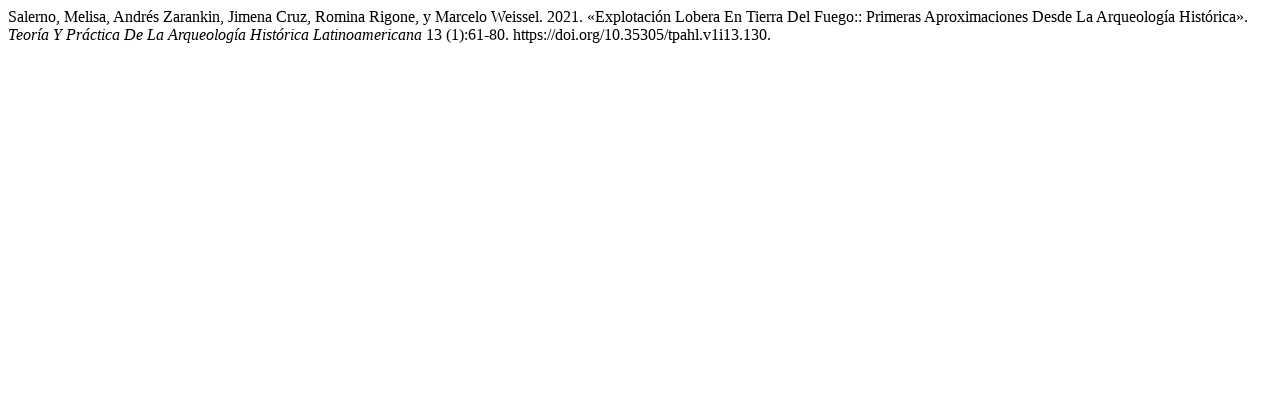

--- FILE ---
content_type: text/html; charset=UTF-8
request_url: https://teoriaypracticaah.unr.edu.ar/index.php/tpahl/citationstylelanguage/get/chicago-author-date?submissionId=130&publicationId=128
body_size: 306
content:
<div class="csl-bib-body">
  <div class="csl-entry">Salerno, Melisa, Andrés Zarankin, Jimena Cruz, Romina Rigone, y Marcelo Weissel. 2021. «Explotación Lobera En Tierra Del Fuego:: Primeras Aproximaciones Desde La Arqueología Histórica». <i>Teoría Y Práctica De La Arqueología Histórica Latinoamericana</i> 13 (1):61-80. https://doi.org/10.35305/tpahl.v1i13.130.</div>
</div>